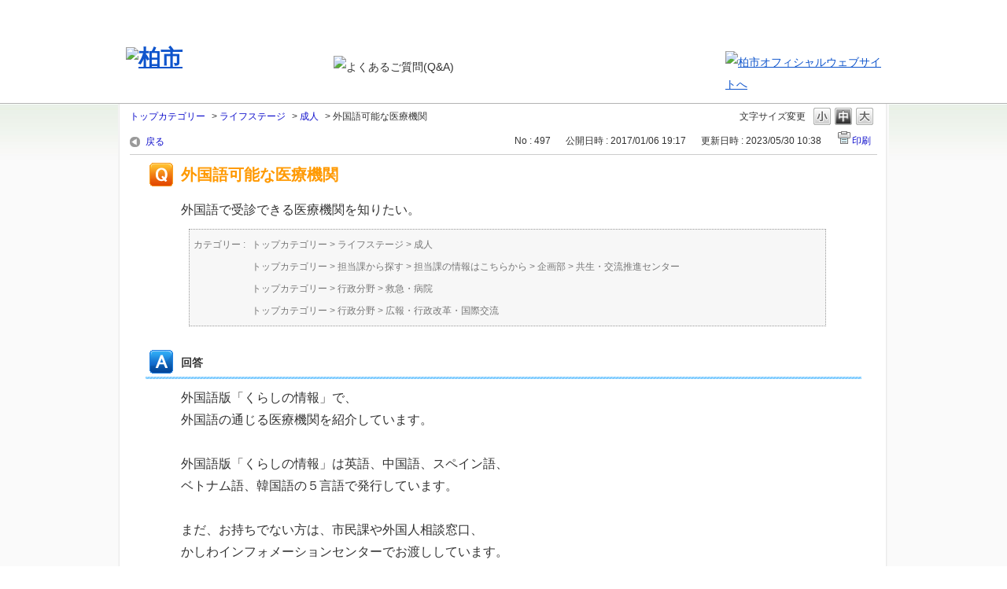

--- FILE ---
content_type: text/html; charset=utf-8
request_url: https://faq2.city.kashiwa.lg.jp/faq/show/497?category_id=21&site_domain=default
body_size: 4595
content:
<!DOCTYPE html PUBLIC "-//W3C//DTD XHTML 1.0 Transitional//EN" "http://www.w3.org/TR/xhtml1/DTD/xhtml1-transitional.dtd">
<html xmlns="http://www.w3.org/1999/xhtml" lang="ja" xml:lang="ja">
  <head>
 <meta http-equiv="content-type" content="text/html; charset=UTF-8" />
    <meta http-equiv="X-UA-Compatible" content="IE=edge,chrome=1" />
    <meta http-equiv="Pragma" content="no-cache"/>
    <meta http-equiv="Cache-Control" content="no-cache"/>
    <meta http-equiv="Expires" content="0"/>
    <meta name="description" content="
外国語版「くらしの情報」で、
外国語の通じる医療機関を紹介しています。

外国語版「くらしの情報」は英語、中国語、スペイン語、
ベトナム語、韓国語の５言語で発行しています。

まだ、お持ちでない方は" />
    <meta name="keywords" content="成人,ライフステージ" />
    <meta name="csrf-param" content="authenticity_token" />
<meta name="csrf-token" content="1FVtEvD02qLN2XvjXh4bY0KKRmAxQGAQ5UDHLyGaI8GmYek2-eNjGlKTZeqompXXRf40Cr7B0I3S8TmJv4H_Pg" />
    <script src="/assets/application_front_pc-70829ab258f817609cf7b092652328b6cc107d834757186420ba06bcb3c507c9.js"></script>
<script src="/assets/calendar/calendar-ja-da58e63df1424289368016b5077d61a523d45dd27a7d717739d0dbc63fa6a683.js"></script>
<script>jQuery.migrateMute = true;</script>
<script src="/assets/jquery-migrate-3.3.2.min-dbdd70f5d90839a3040d1cbe135a53ce8f7088aa7543656e7adf9591fa3782aa.js"></script>
<link rel="stylesheet" href="/assets/application_front_pc-7cab32363d9fbcfee4c18a6add9fe66228e2561d6fe655ed3c9a039bf433fbd8.css" media="all" />
<link href="/stylesheets/style.css?jiEbSgcI9UBPiZkA4sqx_hDwauUpGcmdmPThp00wciv8FZ9uDh9M-NDDhwkUTj9KF4QYj6aYeQCvRR8B0yuu1A" media="all" rel="stylesheet" type="text/css" />
<link rel="stylesheet" href="https://faq2.city.kashiwa.lg.jp/css/style.css?site_id=-1" media="all" />
<link rel="stylesheet" href="https://faq2.city.kashiwa.lg.jp/css/style.css?site_id=1" media="all" />

    
    <title>外国語可能な医療機関 | 柏市役所　よくある質問と回答(FAQ)</title>
    
  </head>
  <body class="lang_size_medium" id="faq_show">
    
    <a name="top"></a>
    <div id="okw_wrapper">
<div id="header">
	<div class="inner-header clearfix">
		<h1 id="logo"><a href="	http://faq2.city.kashiwa.lg.jp/?site_domain=default"><img src="/usr/file/attachment/logo.png" alt="柏市"></a></h1>
		<div class="header_title"><img src="/usr/file/attachment/header_title.png" alt="よくあるご質問(Q&A)"></div>
		<div class="header_btn"><a href="https://www.city.kashiwa.lg.jp/"><img src="/usr/file/attachment/header_hp.png" alt="柏市オフィシャルウェブサイトへ"></a></div>
	</div>
</div>
      <div id="okw_contents">
        <div id="okw_contents_base">
          <div id="okw_contents_inner" class="clearfix">
            <div id="okw_sub_header" class="clearfix">
              <div id="login_user_name"></div>
              <ul id="fontCol" class="flo_r">
                  <li class="okw_txt">文字サイズ変更</li>
  <li class="fntSml fntSml_ja">
    <a update_flash_color="#d4e0e8" data-remote="true" href="/front/font_size?font_type=small&amp;site_domain=default">S</a>
  </li>
  <li class="fntMidOn fntMidOn_ja">
    <a update_flash_color="#d4e0e8" data-remote="true" href="/front/font_size?font_type=middle&amp;site_domain=default">M</a>
  </li>
  <li class="fntBig fntBig_ja">
    <a update_flash_color="#d4e0e8" data-remote="true" href="/front/font_size?font_type=large&amp;site_domain=default">L</a>
  </li>

              </ul>
              <ul class="okw_bread">
  <li class="okw_bread_list"><a href="/category/show/1?site_domain=default">トップカテゴリー</a><span>&nbsp;&gt;&nbsp;</span><a href="/category/show/18?site_domain=default">ライフステージ</a><span>&nbsp;&gt;&nbsp;</span><a href="/category/show/19?site_domain=default">成人</a><span>&nbsp;&gt;&nbsp;</span><span>外国語可能な医療機関</span></li>
</ul>
            
            </div>
            
<div class="colArea clearfix"><div class="oneCol okw_main_faq">    <!-- FAQ_CONTENTS_AREA -->
    <div class="faq_qstInf_col clearfix">
    <ul class="siteLink">
        <li class="preLink">
            <a title="戻る" href="/category/show/21?site_domain=default">戻る</a>
        </li>
    </ul>
  <ul class="faq_dateNo flo_r">
    <li class="faq_no">No&nbsp;:&nbsp;497</li>
      <li class="faq_date">公開日時&nbsp;:&nbsp;2017/01/06 19:17</li>
      <li class="faq_date">更新日時&nbsp;:&nbsp;2023/05/30 10:38</li>
        <li class="faq_print">
          <span class="icoPrint">
              <a target="_blank" href="/print/faq/497?category_id=21&amp;site_domain=default">印刷</a>
          </span>
        </li>
  </ul>
</div>
<span class="mark_area"></span>

<script type='text/javascript'>
    //<![CDATA[
    $(function() {
        $("#faq_tag_search_return_button").click(function () {
            const keywordTagsJ = JSON.stringify()
            const faqId = `${}`
            faq_popup_close_log(keywordTagsJ, faqId);
            window.close();
            return false;
        });
    });
    //]]>
</script>

<h2 class="faq_qstCont_ttl"><span class="icoQ">外国語可能な医療機関</span></h2>
<div class="faq_qstCont_col">
    <div id="faq_question_contents" class="faq_qstCont_txt clearfix">
      <div>外国語で受診できる医療機関を知りたい。</div>

    </div>
  <dl class="faq_cate_col clearfix">
    <dt>カテゴリー&nbsp;:&nbsp;</dt>
    <dd>
      <ul>
          <li class="clearfix">
            <a href="/category/show/1?site_domain=default">トップカテゴリー</a><span>&nbsp;&gt;&nbsp;</span><a href="/category/show/18?site_domain=default">ライフステージ</a><span>&nbsp;&gt;&nbsp;</span><a href="/category/show/19?site_domain=default">成人</a>
          </li>
          <li class="clearfix">
            <a href="/category/show/1?site_domain=default">トップカテゴリー</a><span>&nbsp;&gt;&nbsp;</span><a href="/category/show/9?site_domain=default">担当課から探す</a><span>&nbsp;&gt;&nbsp;</span><a href="/category/show/10?site_domain=default">担当課の情報はこちらから</a><span>&nbsp;&gt;&nbsp;</span><a href="/category/show/28?site_domain=default">企画部</a><span>&nbsp;&gt;&nbsp;</span><a href="/category/show/142?site_domain=default">共生・交流推進センター</a>
          </li>
          <li class="clearfix">
            <a href="/category/show/1?site_domain=default">トップカテゴリー</a><span>&nbsp;&gt;&nbsp;</span><a href="/category/show/6?site_domain=default">行政分野</a><span>&nbsp;&gt;&nbsp;</span><a href="/category/show/232?site_domain=default">救急・病院</a>
          </li>
          <li class="clearfix">
            <a href="/category/show/1?site_domain=default">トップカテゴリー</a><span>&nbsp;&gt;&nbsp;</span><a href="/category/show/6?site_domain=default">行政分野</a><span>&nbsp;&gt;&nbsp;</span><a href="/category/show/304?site_domain=default">広報・行政改革・国際交流</a>
          </li>
      </ul>
    </dd>
  </dl>
</div>
<h2 class="faq_ans_bor faq_ans_ttl">
    <span class="icoA">回答</span>
</h2>
<div class="faq_ans_col">
  <div id="faq_answer_contents" class="faq_ansCont_txt clearfix">
    <div>
<div>外国語版「くらしの情報」で、<br/>
外国語の通じる医療機関を紹介しています。<br/>
<br/>
外国語版「くらしの情報」は英語、中国語、スペイン語、<br/>
ベトナム語、韓国語の５言語で発行しています。<br/>
<br/>
まだ、お持ちでない方は、市民課や外国人相談窓口、</div>

<div>かしわインフォメーションセンターでお渡ししています。<br/>
また、柏市の各外国語版ホームページでもご覧いただけます。<br/>
&nbsp;</div>

<div class="sankou">参考ページ<br/>
<a href="https://www.city.kashiwa.lg.jp/foreignlanguage.html" target="_blank">柏市公式ホームページ(For Foreigners)</a><br/>
<a href="/helpdesk?category_id=350&amp;site_domain=default">◆◇【問合せ】お問い合わせはこちらから◇◆</a></div>
</div>

  </div>
  
</div>

<script type="text/javascript">
$(function() {
  function resetFaqCountFlag() {
    window.__faq_countup_sent__ = false;
  }

  function countUpOnce() {
    // すでに送信済みならスキップ
    if (window.__faq_countup_sent__) return;
    window.__faq_countup_sent__ = true;

    fetch("/faq/countup?site_domain=default", {
      method: "POST",
      headers: {
        "Content-Type": "application/json",
        "X-CSRF-Token": $('meta[name=csrf-token]').attr('content'),
        "X-Requested-With": "XMLHttpRequest"
      },
      body: JSON.stringify({
        faq_id: "497",
        category_id: "19"
      })
    });
  }

  countUpOnce();

  // PC タグ検索 個別のモーダルを閉じる場合
  $("#faq_show .faq_tag_search_return_button").on("click", function() {
    resetFaqCountFlag();
  });
  // PC タグ検索 全てのモーダルを閉じる場合
  $("#faq_show .faq_tag_search_close_button").on("click", function() {
    resetFaqCountFlag();
  });

  // スマホ タグ検索
  $('.faq_tag_modal_close_btn').on("click", function() {
    resetFaqCountFlag();
  });

  // PC スーパーアシスタント Colorboxモーダルを閉じる場合
  $(document).on("cbox_closed", function() {
    resetFaqCountFlag();
  });

  // スマホ スーパーアシスタント FAQ詳細から戻る場合
  $("#toggle_preview_faq").on("click", function() {
    resetFaqCountFlag();
  });
});
</script>


    <!-- /FAQ_CONTENTS_AREA -->


</div></div><div class="colArea clearfix"><div class="oneCol okw_parts_enquete">  <div class="okw_enquete_area">
    <h2 class="questioner_ttl" id="enquete_form_message">アンケート:ご意見をお聞かせください</h2>
    <div class="questioner_col">
      <form id="enquete_form" update_flash_color="#d4e0e8" action="/faq/new_faq_enquete_value?site_domain=default" accept-charset="UTF-8" data-remote="true" method="post"><input type="hidden" name="authenticity_token" value="kIPN7i2fCq8eAzpgXoVbojobPy2Va3AwX4qJqEV782NHtUMOfwKvBdBdD2iuA0KBull_9wb0vHgF23VZms3lmg" autocomplete="off" />
        <ul class="faq_form_list">
          <input value="497" autocomplete="off" type="hidden" name="faq_enquete_value[faq_id]" id="faq_enquete_value_faq_id" />
          <input value="21" autocomplete="off" type="hidden" name="faq_enquete_value[category_id]" id="faq_enquete_value_category_id" />
          
            <li>
                  <input type="radio" value="1" checked="checked" name="faq_enquete_value[enquete_id]" id="faq_enquete_value_enquete_id_1" />
              <label for="faq_enquete_value_enquete_id_1">役に立った</label>
            </li>
            <li>
                  <input type="radio" value="2" name="faq_enquete_value[enquete_id]" id="faq_enquete_value_enquete_id_2" />
              <label for="faq_enquete_value_enquete_id_2">役に立たなかった</label>
            </li>
        </ul>
        <div class="questioner_submit_btn">
          <input type="submit" name="commit" value="送信する" id="enquete_form_button" class="questioner_btn" />
        </div>
<input type="hidden" name="site_domain" value="default" /></form>    </div>
  </div>

</div></div><div class="colArea clearfix"><div class="oneCol okw_parts_faq_relations">  <span class="spinner"></span>

  <script type="text/javascript">
      $.ajax({
          type: 'GET',
          url: '/custom_part/faq_relations?category_id=19&id=497&site_domain=default&split=false',
          dataType: 'html',
          success: function(data) {
              $('.okw_parts_faq_relations').html(data)
          }
      });
  </script>
</div></div><p class="topLink"><a href="#top">TOPへ</a></p>
<script type="text/javascript">
$(function() {
  function resetFaqCountFlag() {
    window.__faq_countup_sent__ = false;
  }

  function countUpOnce() {
    // すでに送信済みならスキップ
    if (window.__faq_countup_sent__) return;
    window.__faq_countup_sent__ = true;

    fetch("/faq/countup?site_domain=default", {
      method: "POST",
      headers: {
        "Content-Type": "application/json",
        "X-CSRF-Token": $('meta[name=csrf-token]').attr('content'),
        "X-Requested-With": "XMLHttpRequest"
      },
      body: JSON.stringify({
        faq_id: "497",
        category_id: "19"
      })
    });
  }

  countUpOnce();

  // PC タグ検索 個別のモーダルを閉じる場合
  $("#faq_show .faq_tag_search_return_button").on("click", function() {
    resetFaqCountFlag();
  });
  // PC タグ検索 全てのモーダルを閉じる場合
  $("#faq_show .faq_tag_search_close_button").on("click", function() {
    resetFaqCountFlag();
  });

  // スマホ タグ検索
  $('.faq_tag_modal_close_btn').on("click", function() {
    resetFaqCountFlag();
  });

  // PC スーパーアシスタント Colorboxモーダルを閉じる場合
  $(document).on("cbox_closed", function() {
    resetFaqCountFlag();
  });

  // スマホ スーパーアシスタント FAQ詳細から戻る場合
  $("#toggle_preview_faq").on("click", function() {
    resetFaqCountFlag();
  });
});
</script>


          </div>
        </div>
      </div>
<div id="footer">
	<div class="footer_inner">
		<p class="copyright"><small>© 2016 柏市</small></p>
		<div class="inner-footer clearfix">
		<img src="http://www.city.kashiwa.lg.jp/cgi-bin/view/pageview.cgi?PAGE_KIND_CD=1&amp;PAGE_NO=&amp;OUTPUT_FG=1" style="display:none;" alt="" width="1" height="1">
		<script type="text/javascript">
		var gaJsHost = (("https:" == document.location.protocol) ? "https://ssl." : "http://www.");
		document.write(unescape("%3Cscript src='" + gaJsHost + "google-analytics.com/ga.js' type='text/javascript'%3E%3C/script%3E"));
		</script><script src="http://www.google-analytics.com/ga.js" type="text/javascript"></script>
		<script type="text/javascript">
		try {
		var pageTracker = _gat._getTracker("UA-18523469-1");
		pageTracker._trackPageview();
		} catch(err) {}</script>
	</div>
</div>      <div id="okw_footer_default" class="clearfix">
        <p id="okw_logo_footer" class="flo_r logo_footer">
          <a href="https://aisaas.pkshatech.com/faq/" target="_blank">PKSHA FAQ logo</a>
        </p>
      </div>
    </div>


  </body>
</html>


--- FILE ---
content_type: text/html; charset=utf-8
request_url: https://faq2.city.kashiwa.lg.jp/custom_part/faq_relations?category_id=19&id=497&site_domain=default&split=false
body_size: 445
content:
    <div class="ttl_col"><h2 class="ttl_bg"><span class="icoFaq">関連するFAQ</span></h2></div>
    <ul class="faq_relate_list">
        <li class="faq_list_bg1 Q_sml">
          <a title="外国人相談" href="/faq/show/498?category_id=19&amp;site_domain=default">外国人相談</a>
        </li>
        <li class="faq_list_bg2 Q_sml">
          <a title="外国人への防災啓発" href="/faq/show/496?category_id=19&amp;site_domain=default">外国人への防災啓発</a>
        </li>
        <li class="faq_list_bg1 Q_sml">
          <a title="救急搬送証明書" href="/faq/show/1085?category_id=19&amp;site_domain=default">救急搬送証明書</a>
        </li>
        <li class="faq_list_bg2 Q_sml">
          <a title="イベント情報" href="/faq/show/499?category_id=19&amp;site_domain=default">イベント情報</a>
        </li>
        <li class="faq_list_bg1 Q_sml">
          <a title="医療機関・救急医療機関" href="/faq/show/1040?category_id=19&amp;site_domain=default">医療機関・救急医療機関</a>
        </li>
    </ul>



--- FILE ---
content_type: text/css
request_url: https://faq2.city.kashiwa.lg.jp/css/style.css?site_id=1
body_size: 1093
content:
@charset "UTF-8";
/*base */
html {
  margin: 0;
  padding: 0;
  border: 0;
  font-size: 100%;
  font: inherit;
  vertical-align: baseline;
}

body, div {
  border: 0;
  font-size: 100%;
  font: inherit;
  vertical-align: baseline;
}

span, applet, object, iframe {
  margin: 0;
  padding: 0;
  border: 0;
  font-size: 100%;
  font: inherit;
  vertical-align: baseline;
}

h1, h2, h3, h4, h5, h6 {
  border: 0;
  font: inherit;
  vertical-align: baseline;
}

p, blockquote, pre {
  border: 0;
  font-size: 100%;
  font: inherit;
  vertical-align: baseline;
}

a, abbr, acronym, address, big, cite {
  margin: 0;
  padding: 0;
  border: 0;
  font-size: 100%;
  font: inherit;
  vertical-align: baseline;
}

code {
  border: 0;
  font-size: 100%;
  font: inherit;
  vertical-align: baseline;
}

del, dfn, em {
  margin: 0;
  padding: 0;
  border: 0;
  font-size: 100%;
  font: inherit;
  vertical-align: baseline;
}

img {
  margin: 0;
  padding: 0;
  font-size: 100%;
  font: inherit;
  vertical-align: baseline;
}

ins, kbd, q, s, samp, small, strike, strong, sub, sup, tt, var, b, u, i, center {
  margin: 0;
  padding: 0;
  border: 0;
  font-size: 100%;
  font: inherit;
  vertical-align: baseline;
}

dl, dt {
  border: 0;
  font-size: 100%;
  font: inherit;
  vertical-align: baseline;
}

.HDcontent dt, .HDcontent dd {
  border: 0;
  font-size: 100%;
  font: inherit;
  vertical-align: top;
}

dd, ol, ul, li {
  border: 0;
  font-size: 100%;
  font: inherit;
  vertical-align: baseline;
}

fieldset {
  font-size: 100%;
  font: inherit;
  vertical-align: baseline;
}

form {
  border: 0;
  font-size: 100%;
  font: inherit;
  vertical-align: baseline;
}

label {
  margin: 0;
  padding: 0;
  border: 0;
  font-size: 100%;
  font: inherit;
  vertical-align: baseline;
}

legend {
  border: 0;
  font-size: 100%;
  font: inherit;
  vertical-align: baseline;
}

table {
  margin: 0;
  padding: 0;
  font-size: 100%;
  font: inherit;
  vertical-align: baseline;
}

caption, tbody, tfoot, thead, tr {
  margin: 0;
  padding: 0;
  border: 0;
  font-size: 100%;
  font: inherit;
  vertical-align: baseline;
}

th, td {
  border: 0;
  font-size: 100%;
  font: inherit;
  vertical-align: baseline;
}

article, aside, canvas, details, embed, figure, figcaption, footer, header, hgroup, menu, nav, output, ruby, section, summary, time, mark, audio, video {
  margin: 0;
  padding: 0;
  border: 0;
  font-size: 100%;
  font: inherit;
  vertical-align: baseline;
}

* {
  word-break: break-all;
  -webkit-tap-highlight-color: rgba(255, 255, 0, 0.5);
  -webkit-text-size-adjust: 100%;
}
* .clearfix {
  zoom: 1;
}
*.clearfix:before, *.clearfix:after {
  content: "";
  display: table;
}

body {
  font-family: "Meiryo", "Hiragino Kaku Gothic ProN", "MS PGothic", sans-serif;
  line-height: 1.8em;
  color: #333333;
  background-color: #ffffff;
}

#header h1 {
  font-size: 130%;
  display: block;
  font-size: 2em;
  font-weight: bold;
}

h1, h2, h3, h4, h5, h6 {
  font-weight: bold;
}

#header a, footer a {
  text-decoration: underline;
  color: #0e54cc;
}

/*ヘッダー */
#header {
  background: url("/usr/file/attachment/background-header.png") repeat-x center top;
  font-size: 87.5%;
  padding-bottom: 20px;
  border-bottom: solid 1px #b3b3b3;
}
#header .inner-header {
  position: relative;
  width: 960px;
  margin: 30px auto 0;
  padding-top: 30px;
}
#header #logo {
  float: left;
  width: 174px;
}
#header .header_title {
  width: 440px;
  height: 40px;
  float: left;
  margin: 11px 0 0 90px;
}
#header .header_btn {
  position: relative;
  width: 198px;
  height: 43px;
  margin-top: 5px;
  float: right;
}

/*ヘッダー_メイン */
/*フッター */
#footer {
  border-top: 1px solid #b3b3b3;
  padding-top: 10px;
}

.copyright, body #okw_footer_default {
  width: 960px;
  margin: 0 auto;
}
